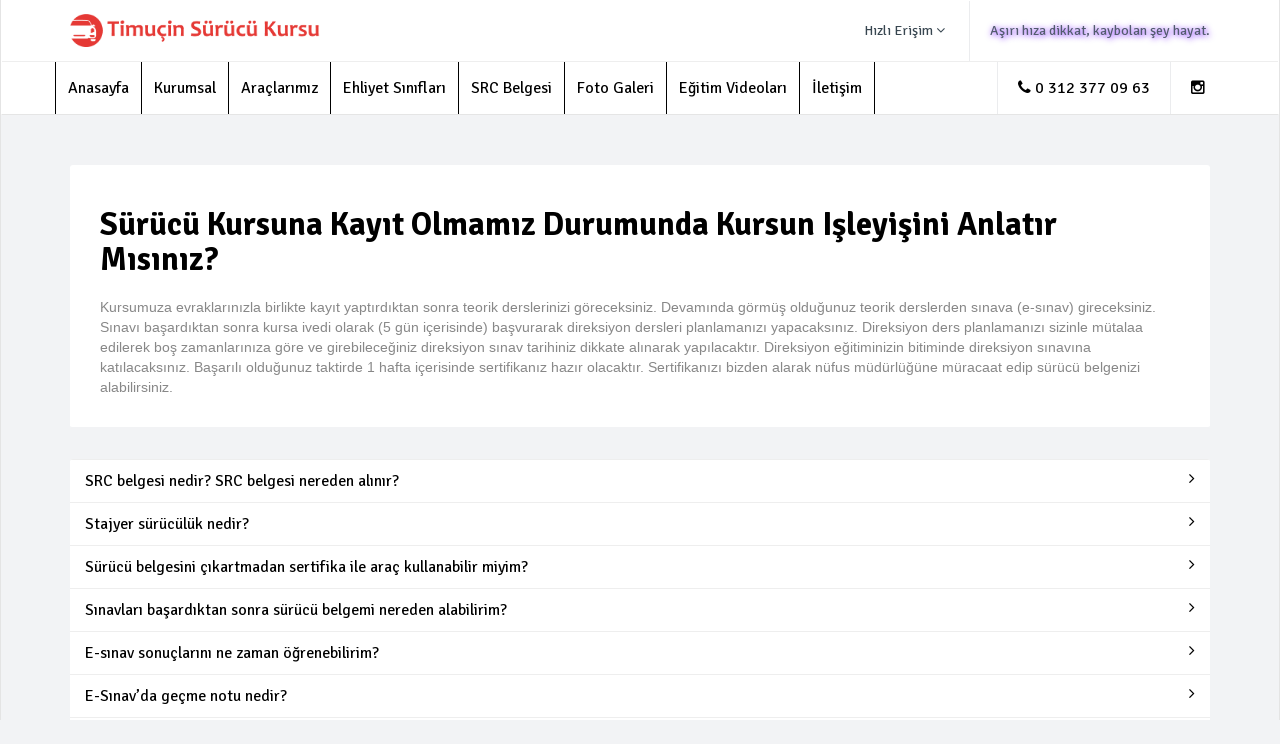

--- FILE ---
content_type: text/html; charset=UTF-8
request_url: https://timucinsurucukursu.com/soru-cevap-surucu-kursuna-kayit-olmamiz-durumunda-kursun-isleyisini-anlatir-misiniz-timucin-5
body_size: 5210
content:
<!DOCTYPE html>
<html lang="tr">
<head>
    <meta charset="utf-8">
    <meta name="viewport" content="width=device-width, initial-scale=1.0">
    <meta name="description" content="karapürçek sürücü kursu,ankara sürücü kursu,altındağ sürücü kursu hizmeti, src belgesi almak için bizi arayın.">
	<!--title-->
    <!-- <title>Sürücü Kursu</title> -->
	
	<!--CSS-->
    <link href="css/bootstrap.min.css" rel="stylesheet">
    <link href="css/font-awesome.min.css" rel="stylesheet">
	<link href="css/magnific-popup.css" rel="stylesheet">
	<link href="css/owl.carousel.css" rel="stylesheet">
	<link href="css/subscribe-better.css" rel="stylesheet">
	<link href="css/main.css" rel="stylesheet">
	<link id="preset" rel="stylesheet" type="text/css" href="css/presets/preset1.css">
	<link href="css/responsive.css" rel="stylesheet">		
	
	<!--Google Fonts-->
	<link href='https://fonts.googleapis.com/css?family=Signika+Negative:400,300,600,700' rel='stylesheet' type='text/css'>
      
    <!-- <link rel="shortcut icon" href="images/ico/favicon.ico">
    <link rel="apple-touch-icon-precomposed" sizes="144x144" href="images/ico/apple-touch-icon-144-precomposed.png">
    <link rel="apple-touch-icon-precomposed" sizes="114x114" href="images/ico/apple-touch-icon-114-precomposed.png">
    <link rel="apple-touch-icon-precomposed" sizes="72x72" href="images/ico/apple-touch-icon-72-precomposed.png">
    <link rel="apple-touch-icon-precomposed" href="images/ico/apple-touch-icon-57-precomposed.png"> -->

    <!-- Global site tag (gtag.js) - Google Analytics -->
<script async src="https://www.googletagmanager.com/gtag/js?id=UA-101788246-7"></script>
<script>
  window.dataLayer = window.dataLayer || [];
  function gtag(){dataLayer.push(arguments);}
  gtag('js', new Date());

  gtag('config', 'UA-101788246-7');
</script>

</head><!--/head-->
<body>
	<div id="main-wrapper" class="homepage">
		<header id="navigation">
			<div class="navbar" role="banner">
				<div class="container">
					<a class="secondary-logo" href="anasayfa">
						<img class="img-responsive" src="images/logo.png" alt="karapürçek sürücü kursu" style="width: 155px;">
					</a>
				</div>

				<div class="topbar">
					<div class="container">
						<div id="topbar" class="navbar-header">							
							<a class="navbar-brand" href="anasayfa">
								<img class="main-logo img-responsive" src="images/logo.png" alt="mtsk timuçin" style="width: 250px;">
							</a>
							<div id="topbar-right">
								<div class="dropdown language-dropdown hidden-xs">						
									<a data-toggle="dropdown" href="#"><span class="change-text" style="text-transform: none;">Hızlı Erişim</span> <i class="fa fa-angle-down"></i></a>
									<style type="text/css">
										.language-change a {text-transform: none}
									</style>
									<ul class="dropdown-menu language-change">
										<li><a href="https://odeme.meb.gov.tr/">Ehliyet Sınav Harcı Öde</a></li>
										<li><a href="https://randevu.nvi.gov.tr/#/nvi/anasayfa">Ehliyet Randevu Al</a></li>
										<li><a href="sss">Sıkça Sorulan Sorular</a></li>
										<!-- <li><a href="#">Online Deneme Sınavı</a></li> -->
									</ul>								
								</div>
<style type="text/css">
	.randomtext{
		border-left: 1px solid #ebecee;
		display: inline-block;
    margin-left: 20px;
    padding-left: 20px;
    line-height: 60px;
    color: #525b6e;
    font-size: 14px;}
    @media (max-width: 767px)
    {
    	.randomtext{font-size: 0px;}
    }
</style>
								<div class="randomtext" style="text-shadow: 1px 1px 6px #6b00ff">Aşırı hıza dikkat, kaybolan şey hayat.</div>
								
							</div>
							<button type="button" class="navbar-toggle" data-toggle="collapse" data-target=".navbar-collapse">
								<span class="sr-only">Toggle navigation</span>
								<span class="icon-bar"></span>
								<span class="icon-bar"></span>
								<span class="icon-bar"></span>
							</button>
						</div> 
					</div> 
				</div> 
				<style type="text/css">
				.navbar-nav li a {color:black;}
					.cizgicek{border-right:1px solid black;}
				}
				</style>
				<div id="menubar" class="container">	
					<nav id="mainmenu" class="navbar-left collapse navbar-collapse"> 
						<ul class="nav navbar-nav">                       
							<li class="sports cizgicek" style="border-left:1px solid black;"><a href="anasayfa">Anasayfa</a></li>
							<li class="sports cizgicek"><a href="kurumsal">Kurumsal</a></li>
							<li class="sports cizgicek"><a href="araclar">Araçlarımız</a></li>
							<li class="sports cizgicek dropdown"><a href="javascript:void(0);" class="dropdown-toggle" data-toggle="dropdown">Ehliyet Sınıfları</a>
								<ul class="dropdown-menu">
																		<li><a href="blog-a-sinifi-motosiklet-ehliyeti-timucin-1">A Sınıfı Motosiklet Ehliyeti</a></li>
																		<li><a href="blog-a1-sinifi-motosiklet-ehliyeti-timucin-2">A1 Sınıfı Motosiklet Ehliyeti</a></li>
																		<li><a href="blog-a2-sinifi-motosiklet-ehliyeti-timucin-3">A2 Sınıfı Motosiklet Ehliyeti</a></li>
																		<li><a href="blog-b-sinifi-manuel-otomatik-ehliyeti-timucin-4">B Sınıfı Manuel-Otomatik Ehliyeti</a></li>
																		<li><a href="blog-c-kamyon-ehliyet-sinifi-timucin-5">C (KAMYON) Ehliyet Sınıfı</a></li>
																		<li><a href="blog-ce-tir-ehliyet-sinifi-timucin-6">CE (TIR)- EHLİYET SINIFI</a></li>
																		<li><a href="blog-d-otobus-ehliyet-sinifi-timucin-7">D (OTOBÜS) - EHLİYET SINIFI</a></li>
																		<li><a href="blog-b-engelli-h-sinifi-timucin-10">B Engelli (H) - SINIFI</a></li>
																		
								</ul>
							</li>
							<li class="sports cizgicek"><a href="https://timucinsurucukursu.com/blog-src-belgesi-timucin-16">SRC Belgesi</a></li>
							<li class="sports cizgicek"><a href="fotoGaleri">Foto Galeri</a></li>
							<li class="sports cizgicek"><a href="egitimVideolari">Eğitim Videoları</a></li>
							<li class="sports cizgicek"><a href="iletisim">İletişim</a></li>
							<!-- <li class="more dropdown"><a href="javascript:void(0);" class="dropdown-toggle" data-toggle="dropdown">Daha Fazla +</a>
								<ul class="dropdown-menu">
									
									<li><a href="signin.html">Özel Ders Al<span class="badge">New</span></a></li>
								</ul>
							</li> -->
						</ul> 					
					</nav>
					<div class="searchNlogin">
						<ul>
							<!-- <li class="search-icon"><i class="fa fa-search"></i></li> -->
							<li class="dropdown user-panel"><a style="color:black !important" href="tel:03123770963"><i class="fa fa-phone"></i> 0 312 377 09 63</a>
							</li>
							<li class="dropdown user-panel"><a style="color:black !important" href="https://www.instagram.com/timucin.surucukursu/"><i class="fa fa-instagram"></i> </a>
							</li>
						</ul>
						<div class="search">
							<form role="form">
								<input type="text" class="search-form" autocomplete="off" placeholder="Type & Press Enter">
							</form>
						</div> <!--/.search--> 
					</div><!-- searchNlogin -->
				</div>
			</div>
		</header><!--/#navigation--> 
<div class="container">
			
			<div class="section">
				<div class="row">
					<div class="col-sm-12">
						<div id="site-content" class="site-content">
							<div class="row">
								<div class="col-sm-12">
									<div class="left-content">
										<div class="details-news">											
											<div class="post">
												<!-- <div class="entry-header">
													<div class="entry-thumbnail">
														<img class="img-responsive" src="" alt="" style="width: 100%" />
													</div>
												</div> -->
												<div class="post-content">								
													
													<h2 class="entry-title">Sürücü Kursuna kayıt olmamız durumunda kursun işleyişini anlatır mısınız?													</h2>
													<div class="entry-content" style="font-family: sans-serif !important;">
														Kursumuza evraklarınızla birlikte kayıt yaptırdıktan sonra teorik derslerinizi göreceksiniz. Devamında görmüş olduğunuz teorik derslerden sınava (e-sınav) gireceksiniz. Sınavı başardıktan sonra kursa ivedi olarak (5 gün içerisinde) başvurarak direksiyon dersleri planlamanızı yapacaksınız. Direksiyon ders planlamanızı sizinle mütalaa edilerek boş zamanlarınıza göre ve girebileceğiniz direksiyon sınav tarihiniz dikkate alınarak yapılacaktır. Direksiyon eğitiminizin bitiminde direksiyon sınavına katılacaksınız. Başarılı olduğunuz taktirde 1 hafta içerisinde sertifikanız hazır olacaktır. Sertifikanızı bizden alarak nüfus müdürlüğüne müracaat edip sürücü belgenizi alabilirsiniz.														
													
												
													</div>
												</div>
											</div><!--/post--> 
										</div><!--/.section-->
									</div><!--/.left-content-->
								</div>
								
								
							
							</div>
						</div><!--/#site-content-->
					
					</div><!--/.col-sm-9 -->	
					
					<div class="col-md-12 col-sm-12">
									<div class="left-content">
										<div class="section world-news">
											<!-- <div class="world-nav cat-menu">         
												<ul class="list-inline">                       
													<li class="active"><a href="listing.html">Us</a></li>
													<li><a href="listing.html">Crime</a></li>
													<li><a href="listing.html">Local</a></li>
													<li><a href="listing.html">Offbet</a></li>
													<li><a href="listing.html">Openion</a></li>
													<li><a href="listing.html">See All</a></li>
												</ul> 					
											</div> -->
											<div class="post">
												
												<div class="list-post">
													<ul>
																												<li><a style="padding: 10px 15px !important;" href="soru-cevap-src-belgesi-nedir-src-belgesi-nereden-alinir-timucin-18">SRC belgesi nedir? SRC belgesi nereden alınır? <i class="fa fa-angle-right"></i></a></li>
																												<li><a style="padding: 10px 15px !important;" href="soru-cevap-stajyer-suruculuk-nedir-timucin-17">Stajyer sürücülük nedir? <i class="fa fa-angle-right"></i></a></li>
																												<li><a style="padding: 10px 15px !important;" href="soru-cevap-surucu-belgesini-cikartmadan-sertifika-ile-arac-kullanabilir-miyim-timucin-16">Sürücü belgesini çıkartmadan sertifika ile araç kullanabilir miyim? <i class="fa fa-angle-right"></i></a></li>
																												<li><a style="padding: 10px 15px !important;" href="soru-cevap-sinavlari-basardiktan-sonra-surucu-belgemi-nereden-alabilirim-timucin-15">Sınavları başardıktan sonra sürücü belgemi nereden alabilirim? <i class="fa fa-angle-right"></i></a></li>
																												<li><a style="padding: 10px 15px !important;" href="soru-cevap-e-sinav-sonuclarini-ne-zaman-ogrenebilirim-timucin-14">E-sınav sonuçlarını ne zaman öğrenebilirim? <i class="fa fa-angle-right"></i></a></li>
																												<li><a style="padding: 10px 15px !important;" href="soru-cevap-e-sinav’da-gecme-notu-nedir-timucin-13">E-Sınav’da geçme notu nedir? <i class="fa fa-angle-right"></i></a></li>
																												<li><a style="padding: 10px 15px !important;" href="soru-cevap-e-sinav’da-kac-soru-sorulacak-timucin-12">E-Sınav’da kaç soru sorulacak? <i class="fa fa-angle-right"></i></a></li>
																												<li><a style="padding: 10px 15px !important;" href="soru-cevap-sinava-girerken-yanimda-ne-bulundurmaliyim-timucin-11">Sınava girerken yanımda ne bulundurmalıyım? <i class="fa fa-angle-right"></i></a></li>
																												<li><a style="padding: 10px 15px !important;" href="soru-cevap-kurs-ucreti-disinda-masrafim-olacak-mi-timucin-10">Kurs ücreti dışında masrafım olacak mı? <i class="fa fa-angle-right"></i></a></li>
																												<li><a style="padding: 10px 15px !important;" href="soru-cevap-teorik-derslerinizde-ne-gibi-egitim-materyali-kullaniyorsunuz-timucin-9">Teorik derslerinizde ne gibi eğitim materyali kullanıyorsunuz? <i class="fa fa-angle-right"></i></a></li>
																												<li><a style="padding: 10px 15px !important;" href="soru-cevap-bilgisayar-kullanmayi-bilmiyorum-e-sinavda-basarili-olabilir-miyim-timucin-8">Bilgisayar kullanmayı bilmiyorum. E-Sınavda başarılı olabilir miyim? <i class="fa fa-angle-right"></i></a></li>
																												<li><a style="padding: 10px 15px !important;" href="soru-cevap-e-sinav-hakkinda-bilgi-verebilir-misiniz-timucin-7">E-sınav hakkında bilgi verebilir misiniz? <i class="fa fa-angle-right"></i></a></li>
																												<li><a style="padding: 10px 15px !important;" href="soru-cevap-direksiyon-dersleri-icin-calisma-alanina-kendi-imkanimizla-mi-gidecegiz-timucin-6">Direksiyon dersleri için çalışma alanına kendi imkanımızla mı gideceğiz? <i class="fa fa-angle-right"></i></a></li>
																												<li><a style="padding: 10px 15px !important;" href="soru-cevap-surucu-kursuna-kayit-olmamiz-durumunda-kursun-isleyisini-anlatir-misiniz-timucin-5">Sürücü Kursuna kayıt olmamız durumunda kursun işleyişini anlatır mısınız? <i class="fa fa-angle-right"></i></a></li>
																												<li><a style="padding: 10px 15px !important;" href="soru-cevap-hafta-ici-grubunuz-var-mi-timucin-4">Hafta içi grubunuz var mı? <i class="fa fa-angle-right"></i></a></li>
																												<li><a style="padding: 10px 15px !important;" href="soru-cevap-hafta-sonu-grubunuz-var-mi-timucin-3">Hafta sonu grubunuz var mı? <i class="fa fa-angle-right"></i></a></li>
																												<li><a style="padding: 10px 15px !important;" href="soru-cevap-saglik-raporunu-nereden-alabilirim-timucin-2">Sağlık raporunu nereden alabilirim? <i class="fa fa-angle-right"></i></a></li>
																												<li><a style="padding: 10px 15px !important;" href="soru-cevap-kayit-olmak-icin-ne-yapmam-gerekiyor-timucin-1">Kayıt olmak için ne yapmam gerekiyor? <i class="fa fa-angle-right"></i></a></li>
																											</ul>
												</div><!--/list-post--> 
											</div><!--/post--> 
										</div><!--/.section-->
										
										
										<!-- <div class="section add inner-add">
											<a href="#"><img class="img-responsive" src="images/post/add/add4.jpg" alt="" /></a>
										</div> --><!--/.section add-->
										
										 
										
										
										
										
									</div><!--/.left-content-->
								</div>
				</div>				
			</div><!--/.section-->
		</div><!--/.container-->
	</div><!--/#main-wrapper--> 

	
	<footer id="footer">
		<!-- <div class="footer-top">
			<div class="container text-center">
				<div class="logo-icon"><img class="img-responsive" src="https://image.flaticon.com/icons/svg/1581/1581901.svg" alt="" style="width: 50px" /></div>
			</div>
		</div> -->
		<!-- <div class="footer-menu">
			<div class="container">
				<ul class="nav navbar-nav">                       
					<li><a href="#">Ehliyet Sınav Harcı Öde</a></li>
					<li><a href="#">Ehliyet Randevu Al</a></li>
					<li><a href="#">Online Deneme Sınavı</a></li>
				</ul> 
			</div>
		</div> -->
		<!-- <div class="bottom-widgets">
			<div class="container">
				<div class="col-sm-4">
					<div class="widget">
						<h2>Sayfalar</h2> 
						<ul>
							<li><a href="#">Kurumsal</a></li>
							<li><a href="#">Araçlarımız</a></li>
							<li><a href="#">Ehliyet Sınıfları</a></li>
							<li><a href="#">Foto Galeri</a></li>
							<li><a href="#">Eğitim Videoları</a></li>
						</ul>
						<ul>
							<li><a href="#">Özel Direksiyon Dersi Al</a></li>
							<li><a href="#">Sıkça Sorulan Sorular</a></li>
							<li><a href="#">Sınav Tarihleri</a></li>
							<li><a href="#">İletişim</a></li>
						</ul>
					</div>
				</div>
				<div class="col-sm-2">
					<div class="widget">
						<h2>Editions</h2> 
						<ul>
							<li><a href="#">United States</a></li>
							<li><a href="#">China</a></li>
							<li><a href="#">India</a></li>
							<li><a href="#">Maxico</a></li>
							<li><a href="#">Middle East</a></li>
						</ul>
					</div>
				</div>
				<div class="col-sm-4">
					<div class="widget">
						<h2>Tag</h2> 
						<ul>
							<li><a href="#">Gallery</a></li>
							<li><a href="#">Sports</a></li>
							<li><a href="#">Featured</a></li>
							<li><a href="#">World</a></li>
							<li><a href="#">Fashion</a></li>
						</ul>
						<ul>
							<li><a href="#">Environment</a></li>
							<li><a href="#">Health</a></li>
							<li><a href="#">Entertainment</a></li>
							<li><a href="#">Lifestyle</a></li>
							<li><a href="#">Business</a></li>
						</ul>
						<ul>
							<li><a href="#">Tech</a></li>
							<li><a href="#">Movie</a></li>
							<li><a href="#">Music</a></li>
						</ul>
					</div>
				</div>
				<div class="col-sm-2">
					<div class="widget">
						<h2>Hızlı Erişim</h2> 
						<ul>
							<li><a href="#">Ehliyet Randevu Al</a></li>
							<li><a href="#">E-Sınav Harcı Öde</a></li>
							<li><a href="#">Online Deneme Sınavı</a></li>
						</ul>
					</div>
				</div>
			</div>
		</div> -->
		<div class="footer-bottom">
			<div class="container text-center">
				<p><a href="#">Timuçin Sürücü Kursu </a>&copy; 2020 </p>
			</div>
		</div>		
	</footer>
	
	
	<!-- <div class="subscribe-me text-center">
		<h1>Don’t Miss The Hottest News</h1>
		<h2>Subscribe our Newsletter</h2>
		<a href="#close" class="sb-close-btn"><img class="<img-responsive></img-responsive>" src="images/others/close-button.png" alt="" /></a>
		<form action="#" method="post" id="popup-subscribe-form" name="subscribe-form">			
			<div class="input-group">
				<span class="input-group-addon"><img src="images/others/icon-message.png" alt="" /></span>
				<input type="text" placeholder="Enter your email" name="email">
				<button type="submit" name="subscribe">Go</button>
			</div>
		</form>
	</div>  --> <!--/.subscribe-me--> 
	
	<!--/Preset Style Chooser--> 
	<!-- <div class="style-chooser">
		<div class="style-chooser-inner">
			<a href="#" class="toggler"><i class="fa fa-life-ring fa-spin"></i></a>
			<h4>Presets Color</h4>
			<ul class="preset-list clearfix">
				<li class="preset1 active" data-preset="1"><a href="#" data-color="preset1"></a></li>
				<li class="preset2" data-preset="2"><a href="#" data-color="preset2"></a></li>
				<li class="preset3" data-preset="3"><a href="#" data-color="preset3"></a></li>        
				<li class="preset4" data-preset="4"><a href="#" data-color="preset4"></a></li>
				<li class="preset5" data-preset="5"><a href="#" data-color="preset5"></a></li>
				<li class="preset6" data-preset="6"><a href="#" data-color="preset6"></a></li>
			</ul>
		</div>
    </div> -->
	<!--/End:Preset Style Chooser-->
		
	<!--/#scripts--> 
    <script type="text/javascript" src="js/jquery.js"></script>
    <script type="text/javascript" src="js/bootstrap.min.js"></script>
	<script type="text/javascript" src="js/jquery.magnific-popup.min.js"></script>
	<script type="text/javascript" src="js/owl.carousel.min.js"></script> 
	<script type="text/javascript" src="js/moment.min.js"></script> 
	<script type="text/javascript" src="js/jquery.simpleWeather.min.js"></script> 
	<script type="text/javascript" src="js/jquery.sticky-kit.min.js"></script>
	<script type="text/javascript" src="js/jquery.easy-ticker.min.js"></script> 
	<script type="text/javascript" src="js/jquery.subscribe-better.min.js"></script> 
    <script type="text/javascript" src="js/main.js"></script>
    <script type="text/javascript" src="js/switcher.js"></script>

<script defer src="https://static.cloudflareinsights.com/beacon.min.js/vcd15cbe7772f49c399c6a5babf22c1241717689176015" integrity="sha512-ZpsOmlRQV6y907TI0dKBHq9Md29nnaEIPlkf84rnaERnq6zvWvPUqr2ft8M1aS28oN72PdrCzSjY4U6VaAw1EQ==" data-cf-beacon='{"version":"2024.11.0","token":"9e911fa61bca43b9ac8940394c699043","r":1,"server_timing":{"name":{"cfCacheStatus":true,"cfEdge":true,"cfExtPri":true,"cfL4":true,"cfOrigin":true,"cfSpeedBrain":true},"location_startswith":null}}' crossorigin="anonymous"></script>
</body>
</html>